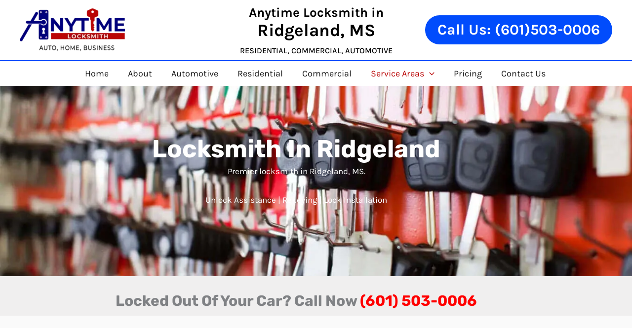

--- FILE ---
content_type: text/css; charset=utf-8
request_url: https://locksmithcarunlock.com/wp-content/cache/min/1/wp-content/plugins/custom-qf-code/custom-style.css?ver=1768983796
body_size: 428
content:
footer h2.widget-title{text-transform:uppercase}footer nav li a{text-transform:uppercase;font-weight:700}.callbtn-footer{font-size:24px;font-weight:700}.callbtn-footer a{color:#fff}.featured-services{padding:10px;text-align:center;background-color:#ba011c;border:2px solid #fff;border-radius:10px;font-weight:700;font-size:1.1rem;color:#fff;text-transform:uppercase}.call-btn-mid a{background-color:#ba011c;padding:10px 10px;border-radius:35px;max-width:80%;margin:auto;text-align:center;font-size:2rem;font-weight:700;text-transform:uppercase;color:#fff;line-height:1;display:block;transition:0.5s ease all;border:2px solid transparent}.call-btn-mid a:hover{color:#fff;box-shadow:0 0 5px #000;transition:0.5s ease all;border:2px solid #fff}.lock-serv .elementor-widget-wrap{margin:10px!important;background-color:#fff;border-radius:10px;box-shadow:0 0 5px #dadada}.locktype-img img{border-radius:10px 10px 0 0;height:auto!important}.tagtext{text-align:center;background-color:#4899fe;color:#fff;padding:15px;text-transform:uppercase;font-size:1.5rem;max-width:100%;margin:auto;line-height:1.2;font-weight:700}.header-city{text-align:center;color:#000;line-height:1.2}.header-city-mid{font-weight:700;font-size:35px;margin-bottom:10px}.ltype{text-transform:uppercase;font-weight:500}.header-city-top{font-size:26px;font-weight:700}.top-call a{background-color:#014cfc;display:block;padding:2px 25px;border-radius:35px;font-size:30px;font-weight:700}.eqheight{min-height:200px}.content-sec strong{display:block}.map .elementor-widget-container{border:none!important;box-shadow:none!important}.tagtext h1{color:#fff;margin:0;font-size:1.3rem;font-weight:500}@media(max-width:991px){.tagtext{margin:0;max-width:100%;font-size:1.5rem}.main-navigation ul li a{font-size:15px!important}.banner-main{padding-top:0!important}.citytag-top{margin-top:0!important}}@media(min-width:768px) and (max-width:1199px){.top-call a{padding:2px 15px;font-size:16px}}@media(min-width:560px){ul.citylist li{width:50%;float:left}}@media(max-width:479px){.call-btn-mid a{max-width:100%;font-size:1.2rem}}

--- FILE ---
content_type: text/css; charset=utf-8
request_url: https://locksmithcarunlock.com/wp-content/uploads/elementor/css/post-636.css?ver=1768983795
body_size: 496
content:
.elementor-kit-636{--e-global-color-primary:#6EC1E4;--e-global-color-secondary:#54595F;--e-global-color-text:#7A7A7A;--e-global-color-accent:#61CE70;--e-global-typography-primary-font-family:"Rubik";--e-global-typography-primary-font-weight:700;--e-global-typography-primary-text-transform:capitalize;--e-global-typography-secondary-font-family:"Roboto Slab";--e-global-typography-secondary-font-weight:400;--e-global-typography-text-font-family:"Roboto";--e-global-typography-text-font-weight:400;--e-global-typography-accent-font-family:"Roboto";--e-global-typography-accent-font-weight:500;--e-global-typography-1008ea6-font-family:"Rubik";--e-global-typography-1008ea6-font-size:50px;--e-global-typography-1008ea6-font-weight:700;--e-global-typography-1008ea6-text-transform:capitalize;--e-global-typography-1008ea6-line-height:60px;--e-global-typography-7eb30f2-font-family:"Rubik";--e-global-typography-7eb30f2-font-size:40px;--e-global-typography-7eb30f2-font-weight:700;--e-global-typography-7eb30f2-text-transform:capitalize;--e-global-typography-7eb30f2-line-height:50px;--e-global-typography-0def91e-font-family:"Rubik";--e-global-typography-0def91e-font-size:30px;--e-global-typography-0def91e-font-weight:700;--e-global-typography-0def91e-text-transform:capitalize;--e-global-typography-0def91e-line-height:40px;--e-global-typography-e786514-font-family:"Rubik";--e-global-typography-e786514-font-size:24px;--e-global-typography-e786514-font-weight:700;--e-global-typography-e786514-text-transform:capitalize;--e-global-typography-e786514-line-height:32px;--e-global-typography-a242151-font-family:"Rubik";--e-global-typography-a242151-font-size:22px;--e-global-typography-a242151-font-weight:700;--e-global-typography-a242151-text-transform:capitalize;--e-global-typography-a242151-line-height:30px;--e-global-typography-0eab031-font-family:"Rubik";--e-global-typography-0eab031-font-size:18px;--e-global-typography-0eab031-font-weight:700;--e-global-typography-0eab031-text-transform:capitalize;--e-global-typography-0eab031-line-height:26px;--e-global-typography-be3e11c-font-family:"Karla";--e-global-typography-be3e11c-font-size:17px;--e-global-typography-be3e11c-font-weight:400;--e-global-typography-be3e11c-line-height:30px;--e-global-typography-ab55226-font-family:"Karla";--e-global-typography-ab55226-font-size:16px;--e-global-typography-ab55226-font-weight:600;--e-global-typography-ab55226-line-height:28px;}.elementor-kit-636 e-page-transition{background-color:#FFBC7D;}.elementor-section.elementor-section-boxed > .elementor-container{max-width:1200px;}.e-con{--container-max-width:1200px;}.elementor-widget:not(:last-child){margin-block-end:20px;}.elementor-element{--widgets-spacing:20px 20px;--widgets-spacing-row:20px;--widgets-spacing-column:20px;}{}h1.entry-title{display:var(--page-title-display);}@media(max-width:1024px){.elementor-kit-636{--e-global-typography-1008ea6-font-size:40px;--e-global-typography-1008ea6-line-height:50px;--e-global-typography-7eb30f2-font-size:34px;--e-global-typography-7eb30f2-line-height:44px;--e-global-typography-0def91e-font-size:24px;--e-global-typography-0def91e-line-height:34px;--e-global-typography-e786514-font-size:22px;--e-global-typography-e786514-line-height:32px;--e-global-typography-a242151-font-size:18px;--e-global-typography-a242151-line-height:28px;--e-global-typography-0eab031-font-size:16px;--e-global-typography-0eab031-line-height:26px;--e-global-typography-be3e11c-font-size:16px;--e-global-typography-be3e11c-line-height:26px;--e-global-typography-ab55226-font-size:16px;--e-global-typography-ab55226-line-height:26px;}.elementor-section.elementor-section-boxed > .elementor-container{max-width:1024px;}.e-con{--container-max-width:1024px;}}@media(max-width:767px){.elementor-kit-636{--e-global-typography-1008ea6-font-size:36px;--e-global-typography-1008ea6-line-height:46px;--e-global-typography-7eb30f2-font-size:28px;--e-global-typography-7eb30f2-line-height:38px;--e-global-typography-0def91e-font-size:22px;--e-global-typography-0def91e-line-height:32px;--e-global-typography-e786514-font-size:20px;--e-global-typography-e786514-line-height:30px;}.elementor-section.elementor-section-boxed > .elementor-container{max-width:767px;}.e-con{--container-max-width:767px;}}

--- FILE ---
content_type: text/css; charset=utf-8
request_url: https://locksmithcarunlock.com/wp-content/cache/background-css/1/locksmithcarunlock.com/wp-content/uploads/elementor/css/post-1401.css?ver=1769001564&wpr_t=1769001565
body_size: 2503
content:
.elementor-1401 .elementor-element.elementor-element-c512a7f:not(.elementor-motion-effects-element-type-background), .elementor-1401 .elementor-element.elementor-element-c512a7f > .elementor-motion-effects-container > .elementor-motion-effects-layer{background-image:var(--wpr-bg-acfe4af3-423b-4759-9e51-430edb7b57b8);background-position:center center;background-repeat:no-repeat;background-size:cover;}.elementor-1401 .elementor-element.elementor-element-c512a7f > .elementor-background-overlay{background-color:#0105E7;opacity:0.4;transition:background 0.3s, border-radius 0.3s, opacity 0.3s;}.elementor-1401 .elementor-element.elementor-element-c512a7f > .elementor-container{min-height:400px;}.elementor-1401 .elementor-element.elementor-element-c512a7f{transition:background 0.3s, border 0.3s, border-radius 0.3s, box-shadow 0.3s;margin-top:160px;margin-bottom:0px;}.elementor-1401 .elementor-element.elementor-element-e7f0b64 > .elementor-widget-wrap > .elementor-widget:not(.elementor-widget__width-auto):not(.elementor-widget__width-initial):not(:last-child):not(.elementor-absolute){margin-block-end:0px;}.elementor-1401 .elementor-element.elementor-element-22de380{text-align:center;}.elementor-1401 .elementor-element.elementor-element-22de380 .elementor-heading-title{font-family:var( --e-global-typography-1008ea6-font-family ), Sans-serif;font-size:var( --e-global-typography-1008ea6-font-size );font-weight:var( --e-global-typography-1008ea6-font-weight );text-transform:var( --e-global-typography-1008ea6-text-transform );line-height:var( --e-global-typography-1008ea6-line-height );color:#FFFFFF;}.elementor-1401 .elementor-element.elementor-element-0550073{text-align:center;color:var( --e-global-color-astglobalcolor5 );}.elementor-1401 .elementor-element.elementor-element-d17d9be{transition:background 0.3s, border 0.3s, border-radius 0.3s, box-shadow 0.3s;margin-top:0px;margin-bottom:0px;padding:80px 0px 80px 0px;}.elementor-1401 .elementor-element.elementor-element-d17d9be > .elementor-background-overlay{transition:background 0.3s, border-radius 0.3s, opacity 0.3s;}.elementor-1401 .elementor-element.elementor-element-5419f1b > .elementor-container{max-width:900px;}.elementor-1401 .elementor-element.elementor-element-5419f1b{transition:background 0.3s, border 0.3s, border-radius 0.3s, box-shadow 0.3s;margin-top:0px;margin-bottom:0px;padding:0px 0px 0px 0px;}.elementor-1401 .elementor-element.elementor-element-5419f1b > .elementor-background-overlay{transition:background 0.3s, border-radius 0.3s, opacity 0.3s;}.elementor-1401 .elementor-element.elementor-element-b7f6eb7:not(.elementor-motion-effects-element-type-background) > .elementor-widget-wrap, .elementor-1401 .elementor-element.elementor-element-b7f6eb7 > .elementor-widget-wrap > .elementor-motion-effects-container > .elementor-motion-effects-layer{background-color:transparent;background-image:linear-gradient(180deg, var( --e-global-color-astglobalcolor3 ) 0%, #F2295B00 0%);}.elementor-1401 .elementor-element.elementor-element-b7f6eb7 > .elementor-element-populated >  .elementor-background-overlay{background-color:transparent;background-image:linear-gradient(180deg, #000000 100%, #F2295B00 0%);opacity:0.66;}.elementor-1401 .elementor-element.elementor-element-b7f6eb7 > .elementor-element-populated{border-style:solid;border-width:0px 0px 0px 0px;border-color:var( --e-global-color-astglobalcolor5 );transition:background 0.3s, border 0.3s, border-radius 0.3s, box-shadow 0.3s;margin:0px 0px 0px 0px;--e-column-margin-right:0px;--e-column-margin-left:0px;padding:30px 30px 30px 30px;}.elementor-1401 .elementor-element.elementor-element-b7f6eb7 > .elementor-element-populated, .elementor-1401 .elementor-element.elementor-element-b7f6eb7 > .elementor-element-populated > .elementor-background-overlay, .elementor-1401 .elementor-element.elementor-element-b7f6eb7 > .elementor-background-slideshow{border-radius:0px 0px 0px 0px;}.elementor-1401 .elementor-element.elementor-element-b7f6eb7 > .elementor-element-populated > .elementor-background-overlay{transition:background 0.3s, border-radius 0.3s, opacity 0.3s;}.elementor-1401 .elementor-element.elementor-element-20eb418{text-align:center;}.elementor-1401 .elementor-element.elementor-element-20eb418 .elementor-heading-title{font-family:var( --e-global-typography-7eb30f2-font-family ), Sans-serif;font-size:var( --e-global-typography-7eb30f2-font-size );font-weight:var( --e-global-typography-7eb30f2-font-weight );text-transform:var( --e-global-typography-7eb30f2-text-transform );line-height:var( --e-global-typography-7eb30f2-line-height );color:var( --e-global-color-astglobalcolor5 );}.elementor-1401 .elementor-element.elementor-element-a4db9e6{text-align:center;color:var( --e-global-color-astglobalcolor5 );}.elementor-1401 .elementor-element.elementor-element-ef7481e:not(.elementor-motion-effects-element-type-background), .elementor-1401 .elementor-element.elementor-element-ef7481e > .elementor-motion-effects-container > .elementor-motion-effects-layer{background-color:transparent;background-image:linear-gradient(180deg, #F0EFEF 100%, #F2295B00 0%);}.elementor-1401 .elementor-element.elementor-element-ef7481e{transition:background 0.3s, border 0.3s, border-radius 0.3s, box-shadow 0.3s;}.elementor-1401 .elementor-element.elementor-element-ef7481e > .elementor-background-overlay{transition:background 0.3s, border-radius 0.3s, opacity 0.3s;}.elementor-1401 .elementor-element.elementor-element-2861bfa > .elementor-widget-container{padding:20px 0px 0px 0px;}.elementor-1401 .elementor-element.elementor-element-2861bfa{text-align:center;font-family:var( --e-global-typography-0def91e-font-family ), Sans-serif;font-size:var( --e-global-typography-0def91e-font-size );font-weight:var( --e-global-typography-0def91e-font-weight );text-transform:var( --e-global-typography-0def91e-text-transform );line-height:var( --e-global-typography-0def91e-line-height );}.elementor-1401 .elementor-element.elementor-element-5ef8b83{padding:80px 0px 80px 0px;}.elementor-1401 .elementor-element.elementor-element-bb84120 > .elementor-element-populated{padding:0px 0px 0px 0px;}.elementor-1401 .elementor-element.elementor-element-0aa2bbf > .elementor-element-populated{margin:0px 20px 0px 0px;--e-column-margin-right:20px;--e-column-margin-left:0px;}.elementor-1401 .elementor-element.elementor-element-4a8edf7 img{width:100%;border-style:solid;border-width:10px 10px 10px 10px;border-color:var( --e-global-color-astglobalcolor5 );box-shadow:0px 0px 10px 0px rgba(0, 0, 0, 0.91);}.elementor-1401 .elementor-element.elementor-element-39d30f2 > .elementor-element-populated{margin:0px 0px 0px 20px;--e-column-margin-right:0px;--e-column-margin-left:20px;}.elementor-1401 .elementor-element.elementor-element-fff25bc .elementor-heading-title{font-family:var( --e-global-typography-7eb30f2-font-family ), Sans-serif;font-size:var( --e-global-typography-7eb30f2-font-size );font-weight:var( --e-global-typography-7eb30f2-font-weight );text-transform:var( --e-global-typography-7eb30f2-text-transform );line-height:var( --e-global-typography-7eb30f2-line-height );}.elementor-1401 .elementor-element.elementor-element-b4c2731{font-family:var( --e-global-typography-be3e11c-font-family ), Sans-serif;font-size:var( --e-global-typography-be3e11c-font-size );font-weight:var( --e-global-typography-be3e11c-font-weight );line-height:var( --e-global-typography-be3e11c-line-height );}.elementor-1401 .elementor-element.elementor-element-da50c54{--divider-border-style:solid;--divider-color:#000;--divider-border-width:1px;}.elementor-1401 .elementor-element.elementor-element-da50c54 .elementor-divider-separator{width:100%;}.elementor-1401 .elementor-element.elementor-element-da50c54 .elementor-divider{padding-block-start:15px;padding-block-end:15px;}.elementor-1401 .elementor-element.elementor-element-013dde8 .elementor-button{background-color:transparent;fill:#FF0000;color:#FF0000;background-image:linear-gradient(180deg, #02010100 0%, #F2295B00 0%);border-style:solid;border-width:2px 2px 2px 2px;border-color:#FF0000;border-radius:0px 0px 0px 0px;}.elementor-1401 .elementor-element.elementor-element-ff384e3:not(.elementor-motion-effects-element-type-background), .elementor-1401 .elementor-element.elementor-element-ff384e3 > .elementor-motion-effects-container > .elementor-motion-effects-layer{background-color:#F0EFEF;}.elementor-1401 .elementor-element.elementor-element-ff384e3{transition:background 0.3s, border 0.3s, border-radius 0.3s, box-shadow 0.3s;margin-top:0px;margin-bottom:0px;padding:80px 0px 80px 0px;}.elementor-1401 .elementor-element.elementor-element-ff384e3 > .elementor-background-overlay{transition:background 0.3s, border-radius 0.3s, opacity 0.3s;}.elementor-1401 .elementor-element.elementor-element-57dca69 .elementor-icon-wrapper{text-align:center;}.elementor-1401 .elementor-element.elementor-element-57dca69.elementor-view-stacked .elementor-icon{background-color:#FF0000;}.elementor-1401 .elementor-element.elementor-element-57dca69.elementor-view-framed .elementor-icon, .elementor-1401 .elementor-element.elementor-element-57dca69.elementor-view-default .elementor-icon{color:#FF0000;border-color:#FF0000;}.elementor-1401 .elementor-element.elementor-element-57dca69.elementor-view-framed .elementor-icon, .elementor-1401 .elementor-element.elementor-element-57dca69.elementor-view-default .elementor-icon svg{fill:#FF0000;}.elementor-1401 .elementor-element.elementor-element-bccbe01{text-align:center;}.elementor-1401 .elementor-element.elementor-element-bccbe01 .elementor-heading-title{font-family:var( --e-global-typography-0eab031-font-family ), Sans-serif;font-size:var( --e-global-typography-0eab031-font-size );font-weight:var( --e-global-typography-0eab031-font-weight );text-transform:var( --e-global-typography-0eab031-text-transform );line-height:var( --e-global-typography-0eab031-line-height );color:var( --e-global-color-astglobalcolor8 );}.elementor-1401 .elementor-element.elementor-element-a33e59c.elementor-column > .elementor-widget-wrap{justify-content:center;}.elementor-1401 .elementor-element.elementor-element-1c3db9b .elementor-icon-wrapper{text-align:center;}.elementor-1401 .elementor-element.elementor-element-1c3db9b.elementor-view-stacked .elementor-icon{background-color:#FF0000;}.elementor-1401 .elementor-element.elementor-element-1c3db9b.elementor-view-framed .elementor-icon, .elementor-1401 .elementor-element.elementor-element-1c3db9b.elementor-view-default .elementor-icon{color:#FF0000;border-color:#FF0000;}.elementor-1401 .elementor-element.elementor-element-1c3db9b.elementor-view-framed .elementor-icon, .elementor-1401 .elementor-element.elementor-element-1c3db9b.elementor-view-default .elementor-icon svg{fill:#FF0000;}.elementor-1401 .elementor-element.elementor-element-63fb8e1{text-align:center;}.elementor-1401 .elementor-element.elementor-element-63fb8e1 .elementor-heading-title{font-family:var( --e-global-typography-0eab031-font-family ), Sans-serif;font-size:var( --e-global-typography-0eab031-font-size );font-weight:var( --e-global-typography-0eab031-font-weight );text-transform:var( --e-global-typography-0eab031-text-transform );line-height:var( --e-global-typography-0eab031-line-height );color:var( --e-global-color-astglobalcolor8 );}.elementor-1401 .elementor-element.elementor-element-d7cdab6 > .elementor-widget-container{background-color:transparent;background-image:linear-gradient(180deg, #FFFFFF00 0%, #F2295B00 0%);}.elementor-1401 .elementor-element.elementor-element-d7cdab6 .elementor-icon-wrapper{text-align:center;}.elementor-1401 .elementor-element.elementor-element-d7cdab6.elementor-view-stacked .elementor-icon{background-color:#FF0000;}.elementor-1401 .elementor-element.elementor-element-d7cdab6.elementor-view-framed .elementor-icon, .elementor-1401 .elementor-element.elementor-element-d7cdab6.elementor-view-default .elementor-icon{color:#FF0000;border-color:#FF0000;}.elementor-1401 .elementor-element.elementor-element-d7cdab6.elementor-view-framed .elementor-icon, .elementor-1401 .elementor-element.elementor-element-d7cdab6.elementor-view-default .elementor-icon svg{fill:#FF0000;}.elementor-1401 .elementor-element.elementor-element-6f67032{text-align:center;}.elementor-1401 .elementor-element.elementor-element-6f67032 .elementor-heading-title{font-family:var( --e-global-typography-0eab031-font-family ), Sans-serif;font-size:var( --e-global-typography-0eab031-font-size );font-weight:var( --e-global-typography-0eab031-font-weight );text-transform:var( --e-global-typography-0eab031-text-transform );line-height:var( --e-global-typography-0eab031-line-height );color:var( --e-global-color-astglobalcolor8 );}.elementor-1401 .elementor-element.elementor-element-7ffa032 > .elementor-widget-container{margin:10px 10px 10px 10px;padding:20px 20px 20px 20px;box-shadow:0px 0px 10px 0px rgba(0,0,0,0.5);}.elementor-1401 .elementor-element.elementor-element-3a6d775 > .elementor-widget-container{margin:10px 10px 10px 10px;padding:20px 20px 20px 20px;box-shadow:0px 0px 10px 0px rgba(0,0,0,0.5);}.elementor-1401 .elementor-element.elementor-element-8d948bd > .elementor-widget-container{margin:10px 10px 10px 10px;padding:20px 20px 20px 20px;box-shadow:0px 0px 10px 0px rgba(0,0,0,0.5);}.elementor-1401 .elementor-element.elementor-element-fd8c701 > .elementor-widget-container{margin:10px 10px 10px 10px;padding:20px 20px 20px 20px;box-shadow:0px 0px 10px 0px rgba(0,0,0,0.5);}.elementor-1401 .elementor-element.elementor-element-12c2564{padding:80px 0px 80px 0px;}.elementor-1401 .elementor-element.elementor-element-5796d25 > .elementor-container > .elementor-column > .elementor-widget-wrap{align-content:center;align-items:center;}.elementor-1401 .elementor-element.elementor-element-5796d25:not(.elementor-motion-effects-element-type-background), .elementor-1401 .elementor-element.elementor-element-5796d25 > .elementor-motion-effects-container > .elementor-motion-effects-layer{background-color:transparent;background-image:linear-gradient(180deg, var( --e-global-color-astglobalcolor5 ) 100%, #f2295b 0%);}.elementor-1401 .elementor-element.elementor-element-5796d25{border-style:solid;border-width:2px 0px 2px 0px;border-color:#FF0000;box-shadow:0px 0px 10px 0px rgba(0,0,0,0.5);transition:background 0.3s, border 0.3s, border-radius 0.3s, box-shadow 0.3s;padding:10px 10px 10px 10px;}.elementor-1401 .elementor-element.elementor-element-5796d25 > .elementor-background-overlay{transition:background 0.3s, border-radius 0.3s, opacity 0.3s;}.elementor-1401 .elementor-element.elementor-element-2883db1 > .elementor-element-populated{margin:0px 0px 0px 0px;--e-column-margin-right:0px;--e-column-margin-left:0px;}.elementor-1401 .elementor-element.elementor-element-4b1e78d .elementor-button{background-color:transparent;fill:#FF0000;color:#FF0000;background-image:linear-gradient(180deg, #02010100 0%, #F2295B00 0%);border-style:solid;border-width:2px 2px 2px 2px;border-color:#FF0000;border-radius:0px 0px 0px 0px;}.elementor-1401 .elementor-element.elementor-element-ab34a8b:not(.elementor-motion-effects-element-type-background), .elementor-1401 .elementor-element.elementor-element-ab34a8b > .elementor-motion-effects-container > .elementor-motion-effects-layer{background-color:#F0EFEF;}.elementor-1401 .elementor-element.elementor-element-ab34a8b{transition:background 0.3s, border 0.3s, border-radius 0.3s, box-shadow 0.3s;padding:80px 0px 80px 0px;}.elementor-1401 .elementor-element.elementor-element-ab34a8b > .elementor-background-overlay{transition:background 0.3s, border-radius 0.3s, opacity 0.3s;}.elementor-1401 .elementor-element.elementor-element-c357f83 > .elementor-element-populated{padding:0px 0px 0px 0px;}.elementor-1401 .elementor-element.elementor-element-e6e5d11 > .elementor-container > .elementor-column > .elementor-widget-wrap{align-content:center;align-items:center;}.elementor-1401 .elementor-element.elementor-element-412d0ec > .elementor-element-populated{margin:0px 20px 0px 0px;--e-column-margin-right:20px;--e-column-margin-left:0px;}.elementor-1401 .elementor-element.elementor-element-725cacf .elementor-heading-title{font-family:var( --e-global-typography-7eb30f2-font-family ), Sans-serif;font-size:var( --e-global-typography-7eb30f2-font-size );font-weight:var( --e-global-typography-7eb30f2-font-weight );text-transform:var( --e-global-typography-7eb30f2-text-transform );line-height:var( --e-global-typography-7eb30f2-line-height );}.elementor-1401 .elementor-element.elementor-element-93b66a6 .elementor-button{background-color:transparent;fill:#FF0000;color:#FF0000;background-image:linear-gradient(180deg, #02010100 0%, #F2295B00 0%);border-style:solid;border-width:2px 2px 2px 2px;border-color:#FF0000;border-radius:0px 0px 0px 0px;}.elementor-1401 .elementor-element.elementor-element-290824d > .elementor-element-populated{margin:0px 0px 0px 20px;--e-column-margin-right:0px;--e-column-margin-left:20px;}.elementor-1401 .elementor-element.elementor-element-45f803f img{width:100%;border-style:solid;border-width:20px 20px 20px 20px;border-color:var( --e-global-color-astglobalcolor5 );box-shadow:0px 0px 10px 0px rgba(0, 0, 0, 0.91);}.elementor-1401 .elementor-element.elementor-element-491e5bd{padding:80px 0px 80px 0px;}.elementor-1401 .elementor-element.elementor-element-1090753 > .elementor-element-populated{padding:0px 0px 0px 0px;}.elementor-1401 .elementor-element.elementor-element-303fbe3 > .elementor-element-populated{margin:0px 20px 0px 0px;--e-column-margin-right:20px;--e-column-margin-left:0px;}.elementor-1401 .elementor-element.elementor-element-9c314d2 img{width:100%;border-style:solid;border-width:20px 20px 20px 20px;border-color:var( --e-global-color-astglobalcolor5 );box-shadow:0px 0px 10px 0px rgba(0, 0, 0, 0.91);}.elementor-1401 .elementor-element.elementor-element-e52a6a9 > .elementor-element-populated{margin:0px 0px 0px 20px;--e-column-margin-right:0px;--e-column-margin-left:20px;}.elementor-1401 .elementor-element.elementor-element-f40b420 .elementor-heading-title{font-family:var( --e-global-typography-7eb30f2-font-family ), Sans-serif;font-size:var( --e-global-typography-7eb30f2-font-size );font-weight:var( --e-global-typography-7eb30f2-font-weight );text-transform:var( --e-global-typography-7eb30f2-text-transform );line-height:var( --e-global-typography-7eb30f2-line-height );}.elementor-1401 .elementor-element.elementor-element-7514d44 .elementor-button{background-color:transparent;fill:#FF0000;color:#FF0000;background-image:linear-gradient(180deg, #02010100 0%, #F2295B00 0%);border-style:solid;border-width:2px 2px 2px 2px;border-color:#FF0000;border-radius:0px 0px 0px 0px;}.elementor-1401 .elementor-element.elementor-element-93aeeb5:not(.elementor-motion-effects-element-type-background), .elementor-1401 .elementor-element.elementor-element-93aeeb5 > .elementor-motion-effects-container > .elementor-motion-effects-layer{background-color:#F0EFEF;}.elementor-1401 .elementor-element.elementor-element-93aeeb5{transition:background 0.3s, border 0.3s, border-radius 0.3s, box-shadow 0.3s;padding:80px 0px 80px 0px;}.elementor-1401 .elementor-element.elementor-element-93aeeb5 > .elementor-background-overlay{transition:background 0.3s, border-radius 0.3s, opacity 0.3s;}.elementor-1401 .elementor-element.elementor-element-497be92 > .elementor-element-populated{padding:0px 0px 0px 0px;}.elementor-1401 .elementor-element.elementor-element-ccb2dc2 > .elementor-container > .elementor-column > .elementor-widget-wrap{align-content:center;align-items:center;}.elementor-1401 .elementor-element.elementor-element-ac843a5 > .elementor-element-populated{margin:0px 20px 0px 0px;--e-column-margin-right:20px;--e-column-margin-left:0px;}.elementor-1401 .elementor-element.elementor-element-cacc9e1 .elementor-heading-title{font-family:var( --e-global-typography-7eb30f2-font-family ), Sans-serif;font-size:var( --e-global-typography-7eb30f2-font-size );font-weight:var( --e-global-typography-7eb30f2-font-weight );text-transform:var( --e-global-typography-7eb30f2-text-transform );line-height:var( --e-global-typography-7eb30f2-line-height );}.elementor-1401 .elementor-element.elementor-element-44348b3 .elementor-button{background-color:transparent;fill:#FF0000;color:#FF0000;background-image:linear-gradient(180deg, #02010100 0%, #F2295B00 0%);border-style:solid;border-width:2px 2px 2px 2px;border-color:#FF0000;border-radius:0px 0px 0px 0px;}.elementor-1401 .elementor-element.elementor-element-dd16b3d > .elementor-element-populated{margin:0px 0px 0px 20px;--e-column-margin-right:0px;--e-column-margin-left:20px;}.elementor-1401 .elementor-element.elementor-element-c73f4eb img{width:100%;border-style:solid;border-width:20px 20px 20px 20px;border-color:var( --e-global-color-astglobalcolor5 );box-shadow:0px 0px 10px 0px rgba(0, 0, 0, 0.91);}.elementor-1401 .elementor-element.elementor-element-975005e{padding:80px 0px 80px 0px;}.elementor-1401 .elementor-element.elementor-element-95e0474 > .elementor-element-populated{padding:0px 0px 0px 0px;}.elementor-1401 .elementor-element.elementor-element-623d5cc > .elementor-container > .elementor-column > .elementor-widget-wrap{align-content:center;align-items:center;}.elementor-1401 .elementor-element.elementor-element-e8b77e3 > .elementor-element-populated{margin:0px 20px 0px 0px;--e-column-margin-right:20px;--e-column-margin-left:0px;}.elementor-1401 .elementor-element.elementor-element-1c7a292 img{width:100%;border-style:solid;border-width:20px 20px 20px 20px;border-color:var( --e-global-color-astglobalcolor5 );box-shadow:0px 0px 10px 0px rgba(0, 0, 0, 0.91);}.elementor-1401 .elementor-element.elementor-element-fdcf241 > .elementor-element-populated{margin:0px 0px 0px 20px;--e-column-margin-right:0px;--e-column-margin-left:20px;}.elementor-1401 .elementor-element.elementor-element-8bfb36d .elementor-heading-title{font-family:var( --e-global-typography-7eb30f2-font-family ), Sans-serif;font-size:var( --e-global-typography-7eb30f2-font-size );font-weight:var( --e-global-typography-7eb30f2-font-weight );text-transform:var( --e-global-typography-7eb30f2-text-transform );line-height:var( --e-global-typography-7eb30f2-line-height );}.elementor-1401 .elementor-element.elementor-element-0e0e363 .elementor-button{background-color:transparent;fill:#FF0000;color:#FF0000;background-image:linear-gradient(180deg, #02010100 0%, #F2295B00 0%);border-style:solid;border-width:2px 2px 2px 2px;border-color:#FF0000;border-radius:0px 0px 0px 0px;}.elementor-1401 .elementor-element.elementor-element-6ca4f48{padding:0px 0px 50px 0px;}.elementor-1401 .elementor-element.elementor-element-8abd5fe .elementor-button{background-color:#BA011C;font-family:"Montserrat", Sans-serif;font-size:1rem;font-weight:700;fill:#FFFFFF;color:#FFFFFF;}.elementor-1401 .elementor-element.elementor-element-8abd5fe{width:100%;max-width:100%;}.elementor-1401 .elementor-element.elementor-element-66380db .elementor-button{background-color:#BA011C;font-family:"Montserrat", Sans-serif;font-size:1rem;font-weight:700;text-shadow:0px 0px 10px rgba(0,0,0,0.3);fill:#FFFFFF;color:#FFFFFF;}.elementor-1401 .elementor-element.elementor-element-66380db{width:100%;max-width:100%;}.elementor-1401 .elementor-element.elementor-element-119a957 .elementor-button{background-color:#BA011C;font-family:"Montserrat", Sans-serif;font-size:1rem;font-weight:700;fill:#FFFFFF;color:#FFFFFF;}.elementor-1401 .elementor-element.elementor-element-119a957{width:100%;max-width:100%;}@media(min-width:768px){.elementor-1401 .elementor-element.elementor-element-2883db1{width:64.667%;}.elementor-1401 .elementor-element.elementor-element-db5ed10{width:35.05%;}}@media(max-width:1024px){.elementor-1401 .elementor-element.elementor-element-c512a7f > .elementor-container{min-height:350px;}.elementor-1401 .elementor-element.elementor-element-c512a7f{margin-top:0px;margin-bottom:0px;}.elementor-1401 .elementor-element.elementor-element-22de380 .elementor-heading-title{font-size:var( --e-global-typography-1008ea6-font-size );line-height:var( --e-global-typography-1008ea6-line-height );}.elementor-1401 .elementor-element.elementor-element-d17d9be{margin-top:0px;margin-bottom:0px;padding:50px 10px 50px 10px;}.elementor-1401 .elementor-element.elementor-element-20eb418 .elementor-heading-title{font-size:var( --e-global-typography-7eb30f2-font-size );line-height:var( --e-global-typography-7eb30f2-line-height );}.elementor-1401 .elementor-element.elementor-element-2861bfa{font-size:var( --e-global-typography-0def91e-font-size );line-height:var( --e-global-typography-0def91e-line-height );}.elementor-1401 .elementor-element.elementor-element-5ef8b83{padding:50px 10px 50px 10px;}.elementor-1401 .elementor-element.elementor-element-0aa2bbf > .elementor-element-populated{margin:20px 0px 0px 0px;--e-column-margin-right:0px;--e-column-margin-left:0px;}.elementor-1401 .elementor-element.elementor-element-39d30f2 > .elementor-element-populated{margin:0px 0px 0px 0px;--e-column-margin-right:0px;--e-column-margin-left:0px;}.elementor-1401 .elementor-element.elementor-element-fff25bc .elementor-heading-title{font-size:var( --e-global-typography-7eb30f2-font-size );line-height:var( --e-global-typography-7eb30f2-line-height );}.elementor-1401 .elementor-element.elementor-element-b4c2731{font-size:var( --e-global-typography-be3e11c-font-size );line-height:var( --e-global-typography-be3e11c-line-height );}.elementor-1401 .elementor-element.elementor-element-ff384e3{padding:50px 10px 50px 10px;}.elementor-1401 .elementor-element.elementor-element-bccbe01 .elementor-heading-title{font-size:var( --e-global-typography-0eab031-font-size );line-height:var( --e-global-typography-0eab031-line-height );}.elementor-1401 .elementor-element.elementor-element-63fb8e1 .elementor-heading-title{font-size:var( --e-global-typography-0eab031-font-size );line-height:var( --e-global-typography-0eab031-line-height );}.elementor-1401 .elementor-element.elementor-element-6f67032 .elementor-heading-title{font-size:var( --e-global-typography-0eab031-font-size );line-height:var( --e-global-typography-0eab031-line-height );}.elementor-1401 .elementor-element.elementor-element-12c2564{padding:50px 10px 50px 10px;}.elementor-1401 .elementor-element.elementor-element-ab34a8b{padding:50px 10px 50px 10px;}.elementor-1401 .elementor-element.elementor-element-412d0ec > .elementor-element-populated{margin:0px 0px 0px 0px;--e-column-margin-right:0px;--e-column-margin-left:0px;}.elementor-1401 .elementor-element.elementor-element-725cacf .elementor-heading-title{font-size:var( --e-global-typography-7eb30f2-font-size );line-height:var( --e-global-typography-7eb30f2-line-height );}.elementor-1401 .elementor-element.elementor-element-290824d > .elementor-element-populated{margin:20px 0px 0px 0px;--e-column-margin-right:0px;--e-column-margin-left:0px;}.elementor-1401 .elementor-element.elementor-element-491e5bd{padding:50px 10px 50px 10px;}.elementor-1401 .elementor-element.elementor-element-303fbe3 > .elementor-element-populated{margin:20px 0px 0px 0px;--e-column-margin-right:0px;--e-column-margin-left:0px;}.elementor-1401 .elementor-element.elementor-element-e52a6a9 > .elementor-element-populated{margin:0px 0px 0px 0px;--e-column-margin-right:0px;--e-column-margin-left:0px;}.elementor-1401 .elementor-element.elementor-element-f40b420 .elementor-heading-title{font-size:var( --e-global-typography-7eb30f2-font-size );line-height:var( --e-global-typography-7eb30f2-line-height );}.elementor-1401 .elementor-element.elementor-element-93aeeb5{padding:50px 10px 50px 10px;}.elementor-1401 .elementor-element.elementor-element-ac843a5 > .elementor-element-populated{margin:0px 0px 0px 0px;--e-column-margin-right:0px;--e-column-margin-left:0px;}.elementor-1401 .elementor-element.elementor-element-cacc9e1 .elementor-heading-title{font-size:var( --e-global-typography-7eb30f2-font-size );line-height:var( --e-global-typography-7eb30f2-line-height );}.elementor-1401 .elementor-element.elementor-element-dd16b3d > .elementor-element-populated{margin:20px 0px 0px 0px;--e-column-margin-right:0px;--e-column-margin-left:0px;}.elementor-1401 .elementor-element.elementor-element-975005e{padding:50px 10px 50px 10px;}.elementor-1401 .elementor-element.elementor-element-e8b77e3 > .elementor-element-populated{margin:20px 0px 0px 0px;--e-column-margin-right:0px;--e-column-margin-left:0px;}.elementor-1401 .elementor-element.elementor-element-fdcf241 > .elementor-element-populated{margin:0px 0px 0px 0px;--e-column-margin-right:0px;--e-column-margin-left:0px;}.elementor-1401 .elementor-element.elementor-element-8bfb36d .elementor-heading-title{font-size:var( --e-global-typography-7eb30f2-font-size );line-height:var( --e-global-typography-7eb30f2-line-height );}.elementor-1401 .elementor-element.elementor-element-8abd5fe .elementor-button{font-size:1rem;padding:15px 15px 15px 15px;}.elementor-1401 .elementor-element.elementor-element-66380db .elementor-button{padding:15px 15px 15px 15px;}.elementor-1401 .elementor-element.elementor-element-119a957 .elementor-button{padding:15px 15px 15px 15px;}}@media(max-width:767px){.elementor-1401 .elementor-element.elementor-element-c512a7f > .elementor-container{min-height:300px;}.elementor-1401 .elementor-element.elementor-element-22de380 .elementor-heading-title{font-size:var( --e-global-typography-1008ea6-font-size );line-height:var( --e-global-typography-1008ea6-line-height );}.elementor-1401 .elementor-element.elementor-element-b7f6eb7 > .elementor-element-populated{padding:20px 20px 20px 20px;}.elementor-1401 .elementor-element.elementor-element-20eb418 .elementor-heading-title{font-size:var( --e-global-typography-7eb30f2-font-size );line-height:var( --e-global-typography-7eb30f2-line-height );}.elementor-1401 .elementor-element.elementor-element-2861bfa{font-size:var( --e-global-typography-0def91e-font-size );line-height:var( --e-global-typography-0def91e-line-height );}.elementor-1401 .elementor-element.elementor-element-fff25bc .elementor-heading-title{font-size:var( --e-global-typography-7eb30f2-font-size );line-height:var( --e-global-typography-7eb30f2-line-height );}.elementor-1401 .elementor-element.elementor-element-b4c2731{font-size:var( --e-global-typography-be3e11c-font-size );line-height:var( --e-global-typography-be3e11c-line-height );}.elementor-1401 .elementor-element.elementor-element-bccbe01 .elementor-heading-title{font-size:var( --e-global-typography-0eab031-font-size );line-height:var( --e-global-typography-0eab031-line-height );}.elementor-1401 .elementor-element.elementor-element-63fb8e1 .elementor-heading-title{font-size:var( --e-global-typography-0eab031-font-size );line-height:var( --e-global-typography-0eab031-line-height );}.elementor-1401 .elementor-element.elementor-element-6f67032 .elementor-heading-title{font-size:var( --e-global-typography-0eab031-font-size );line-height:var( --e-global-typography-0eab031-line-height );}.elementor-1401 .elementor-element.elementor-element-f6b3e4a{text-align:center;}.elementor-1401 .elementor-element.elementor-element-725cacf .elementor-heading-title{font-size:var( --e-global-typography-7eb30f2-font-size );line-height:var( --e-global-typography-7eb30f2-line-height );}.elementor-1401 .elementor-element.elementor-element-f40b420 .elementor-heading-title{font-size:var( --e-global-typography-7eb30f2-font-size );line-height:var( --e-global-typography-7eb30f2-line-height );}.elementor-1401 .elementor-element.elementor-element-cacc9e1 .elementor-heading-title{font-size:var( --e-global-typography-7eb30f2-font-size );line-height:var( --e-global-typography-7eb30f2-line-height );}.elementor-1401 .elementor-element.elementor-element-8bfb36d .elementor-heading-title{font-size:var( --e-global-typography-7eb30f2-font-size );line-height:var( --e-global-typography-7eb30f2-line-height );}}@media(max-width:1024px) and (min-width:768px){.elementor-1401 .elementor-element.elementor-element-0aa2bbf{width:100%;}.elementor-1401 .elementor-element.elementor-element-39d30f2{width:100%;}.elementor-1401 .elementor-element.elementor-element-01daa45{width:100%;}.elementor-1401 .elementor-element.elementor-element-e9dcc72{width:100%;}.elementor-1401 .elementor-element.elementor-element-5eb4051{width:100%;}.elementor-1401 .elementor-element.elementor-element-7c149eb{width:100%;}.elementor-1401 .elementor-element.elementor-element-412d0ec{width:100%;}.elementor-1401 .elementor-element.elementor-element-290824d{width:100%;}.elementor-1401 .elementor-element.elementor-element-303fbe3{width:100%;}.elementor-1401 .elementor-element.elementor-element-e52a6a9{width:100%;}.elementor-1401 .elementor-element.elementor-element-ac843a5{width:100%;}.elementor-1401 .elementor-element.elementor-element-dd16b3d{width:100%;}.elementor-1401 .elementor-element.elementor-element-e8b77e3{width:100%;}.elementor-1401 .elementor-element.elementor-element-fdcf241{width:100%;}}/* Start custom CSS for image, class: .elementor-element-4a8edf7 */@media screen and (min-width: 1025px){
    .elementor-1401 .elementor-element.elementor-element-4a8edf7 img{
        aspect-ratio: 1/1;
        object-fit: cover;
    }
}/* End custom CSS */
/* Start custom CSS for text-editor, class: .elementor-element-7ffa032 */.elementor-1401 .elementor-element.elementor-element-7ffa032 ul{
    margin: 0 0 0 20px;
}
.elementor-1401 .elementor-element.elementor-element-7ffa032 h3{
    font-size: 24px;
    line-height: 32px;
}
@media screen and (max-width:1024px){
   .elementor-1401 .elementor-element.elementor-element-7ffa032 h3{
    font-size: 22px;
    line-height: 30px;
} 
}
@media screen and (max-width:767px){
   .elementor-1401 .elementor-element.elementor-element-7ffa032 h3{
    font-size: 20px;
    line-height: 28px;
} 
}/* End custom CSS */
/* Start custom CSS for text-editor, class: .elementor-element-3a6d775 */.elementor-1401 .elementor-element.elementor-element-3a6d775 ul{
    margin: 0 0 0 20px;
}
.elementor-1401 .elementor-element.elementor-element-3a6d775 h3{
    font-size: 24px;
    line-height: 32px;
}
@media screen and (max-width:1024px){
   .elementor-1401 .elementor-element.elementor-element-3a6d775 h3{
    font-size: 22px;
    line-height: 30px;
} 
}
@media screen and (max-width:767px){
   .elementor-1401 .elementor-element.elementor-element-3a6d775 h3{
    font-size: 20px;
    line-height: 28px;
} 
}/* End custom CSS */
/* Start custom CSS for text-editor, class: .elementor-element-8d948bd */.elementor-1401 .elementor-element.elementor-element-8d948bd ul{
    margin: 0 0 0 20px;
}
.elementor-1401 .elementor-element.elementor-element-8d948bd h3{
    font-size: 24px;
    line-height: 32px;
}
@media screen and (max-width:1024px){
   .elementor-1401 .elementor-element.elementor-element-8d948bd h3{
    font-size: 22px;
    line-height: 30px;
} 
}
@media screen and (max-width:767px){
   .elementor-1401 .elementor-element.elementor-element-8d948bd h3{
    font-size: 20px;
    line-height: 28px;
} 
}/* End custom CSS */
/* Start custom CSS for text-editor, class: .elementor-element-fd8c701 */.elementor-1401 .elementor-element.elementor-element-fd8c701 ul{
    margin: 0 0 0 20px;
}
.elementor-1401 .elementor-element.elementor-element-fd8c701 h3{
    font-size: 24px;
    line-height: 32px;
}
@media screen and (max-width:1024px){
   .elementor-1401 .elementor-element.elementor-element-fd8c701 h3{
    font-size: 22px;
    line-height: 30px;
} 
}
@media screen and (max-width:767px){
   .elementor-1401 .elementor-element.elementor-element-fd8c701 h3{
    font-size: 20px;
    line-height: 28px;
} 
}/* End custom CSS */